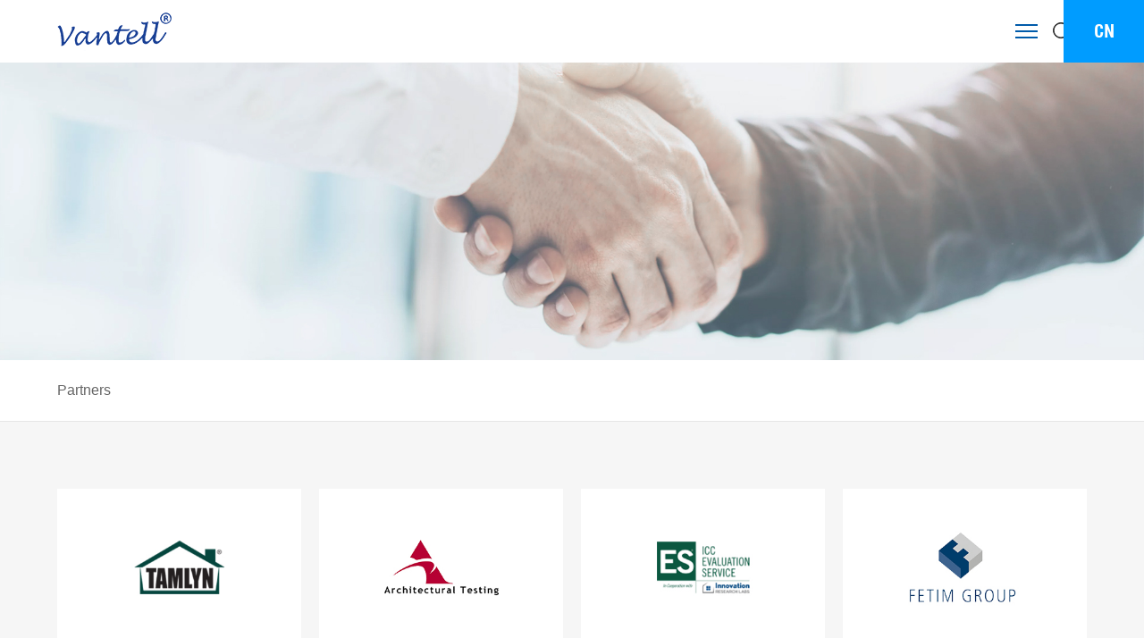

--- FILE ---
content_type: text/html; charset=utf-8
request_url: https://vantell.cn/en/index/Lists/index/catid/5.html
body_size: 3433
content:
<!DOCTYPE html><html><head lang="en"><meta charset="UTF-8"><link href="/favicon.ico" rel="shortcut icon"><meta name="viewport" content="width=device-width,initial-scale=1,maximum-scale=1" /><!--通过快捷方式打开时全屏显示--><meta name="apple-mobile-web-app-capable" content="yes" /><!--隐藏状态栏--><meta name="apple-mobile-web-app-status-bar-style" content="blank" /><!--iPhone会将看起来像电话号码的数字添加电话连接，应当关闭--><meta name="format-detection" content="telephone=no" /><title>上海兹安经贸发展有限公司</title><meta name="keywords" content="兹安,防水,泛水,通风,vent,胶带,联接件" /><meta name="description" content="上海兹安经贸发展有限公司成立于2001年，拥有苏州兹安材料科技有限公司和承德兹安材料科技有限公司。公司在Vantell@、Vgelo@、Vgela@、Vgell@品牌下从事建筑物围护结构湿气管理系统及通风末端的研发和制造，对于防水透湿材料、防水隔汽材料、气密性胶带的研发和制造具有十五年以上的经验，拥有发明专利七项（二顶批准，三项实审，美国欧洲处理中），实用新型专利二十多项。" /><script>
        var userAgent = navigator.userAgent.toLocaleLowerCase();
        var searchEngines = ["spider", "bot"];
        var isSearchEngine = searchEngines.some(se => userAgent.indexOf(se) !== -1);
        if (!isSearchEngine) {
            document.title = "上海兹安经贸发展有限公司";
        }
    </script><!-- 样式文件 --><link rel="stylesheet" href="/en/static/frontend/css/animate.min.css"><link rel="stylesheet" href="/en/static/frontend/css/swiper.min.css"><link rel="stylesheet" href="/en/static/frontend/css/bootstrap.min.css" /><link rel="stylesheet" href="/en/static/frontend/css/common.css" /><link rel="stylesheet" href="/en/static/frontend/css/style.css" /><link rel="stylesheet" href="/en/static/frontend/css/media.css" /></head><body><!-- 头部导航 --><div class="container-fluid head nyhaed_mjh"><div class="w83"><div class="logo fl"><a href="/en"><img src="/uploads/images/20200511/1589175364874736.png" alt="logo"></a></div><nav class="nnav fl"><ul><li><a href="/en">Home</a></li><li><a href="/en/index/Lists/index/catid/1.html">Product Center</a><div class="mjhnav"><div class="mjhlt fl"><div class="vanpro"><h1>Product Center</h1><p></p><div class="more moreb"><a href="/en/index/Lists/index/catid/1.html">VIEW MORE</a></div></div></div><div class="mjhrt fr"><div class="fngs"><dl><a href="/en/index/Lists/index/catid/15.html">WaterproofandMoisturePermeabilitySystem<dbo><img src="/en/static/frontend/images/3sa.png" alt="arrow"></dbo></a></dl><dl><a href="/en/index/Lists/index/catid/80.html">VantellWallEnvelopSystem<dbo><img src="/en/static/frontend/images/3sa.png" alt="arrow"></dbo></a></dl><dl><a href="/en/index/Lists/index/catid/16.html">Connectors<dbo><img src="/en/static/frontend/images/3sa.png" alt="arrow"></dbo></a></dl><dl><a href="/en/index/Lists/index/catid/14.html">Ventilation<dbo><img src="/en/static/frontend/images/3sa.png" alt="arrow"></dbo></a></dl></div><div class="fngs_n"><dt class="fngs_n_on"><span><a href="/en/index/Lists/index/catid/31.html">Wall Waterproof and Moisture Permeability System</a></span><span><a href="/en/index/Lists/index/catid/36.html">Roof waterproof and moisture permeable</a></span><span><a href="/en/index/Lists/index/catid/73.html">Waterproof and moisture permeable for the foundation of the inner wall</a></span><span><a href="/en/index/Lists/index/catid/41.html">Flashing</a></span><span><a href="/en/index/Lists/index/catid/44.html">Tape</a></span><span><a href="/en/index/Lists/index/catid/49.html">Accessories</a></span></dt><dt class="fngs_n_on"><span><a href="/en/index/Lists/index/catid/81.html">Vantell Elite Panel</a></span><span><a href="/en/index/Lists/index/catid/82.html">Vantell Tenjin Panel</a></span></dt><dt class="fngs_n_on"></dt><dt class="fngs_n_on"><span><a href="/en/index/Lists/index/catid/17.html">Wall Vent</a></span><span><a href="/en/index/Lists/index/catid/75.html">Ridge Vent</a></span><span><a href="/en/index/Lists/index/catid/19.html">Undereave vent</a></span><span><a href="/en/index/Lists/index/catid/28.html">Diffuser vent</a></span><span><a href="/en/index/Lists/index/catid/20.html">Foundation vent</a></span><span><a href="/en/index/Lists/index/catid/27.html">Gable Louvers</a></span><span><a href="/en/index/Lists/index/catid/29.html">Accessories</a></span><span><a href="/en/index/Lists/index/catid/59.html">Vent Strip</a></span></dt></div></div></div></li><li><a href="/en/index/Lists/index/catid/2.html">Project cases</a><div class="mjhnav"><div class="mjhlt fl"><div class="vanpro"><h1>Project cases</h1><p>PROJECT CASES</p><div class="more moreb"><a href="/en/index/Lists/index/catid/2.html">VIEW MORE</a></div></div></div><div class="mjhrt fr"><div class="fngs"><dl><a href="/en/index/Lists/index/catid/21.html">Projectcases<dbo><img src="/en/static/frontend/images/3sa.png" alt="arrow"></dbo></a></dl></div><div class="fngs_n"><dt class="fngs_n_on"></dt></div></div></div></li><li><a href="/en/index/Lists/index/catid/4.html">About us</a><div class="mjhnav"><div class="mjhlt fl"><div class="vanpro"><h1>About us</h1><p></p><div class="more moreb"><a href="/en/index/Lists/index/catid/4.html">VIEW MORE</a></div></div></div><div class="mjhrt fr"><div class="fngs"><dl><a href="/en/index/Page/index/catid/8.html">Companyprofile<dbo><img src="/en/static/frontend/images/3sa.png" alt="arrow"></dbo></a></dl><dl><a href="/en/index/Lists/index/catid/9.html">Development history<dbo><img src="/en/static/frontend/images/3sa.png" alt="arrow"></dbo></a></dl><dl><a href="/en/index/Lists/index/catid/10.html">Certificatesofhonor<dbo><img src="/en/static/frontend/images/3sa.png" alt="arrow"></dbo></a></dl></div><div class="fngs_n"><dt class="fngs_n_on"></dt><dt class="fngs_n_on"></dt><dt class="fngs_n_on"></dt></div></div></div></li><li class="active"><a href="/en/index/Lists/index/catid/5.html">Partners</a></li><li><a href="/en/index/Lists/index/catid/6.html">Contact</a><div class="mjhnav"><div class="mjhlt fl"><div class="vanpro"><h1>Contact</h1><p></p><div class="more moreb"><a href="/en/index/Lists/index/catid/6.html">VIEW MORE</a></div></div></div><div class="mjhrt fr"><div class="fngs"><dl><a href="/en/index/Lists/index/catid/7.html">Contact<dbo><img src="/en/static/frontend/images/3sa.png" alt="arrow"></dbo></a></dl></div><div class="fngs_n"><dt class="fngs_n_on"></dt></div></div></div></li><li><a href="/en/index/Lists/index/catid/77.html">Catalog Download</a></li></ul></nav><!-- 搜索按钮 --><div class="serch fr"><div class="serch_a"><img src="/en/static/frontend/images/ser.png" alt="search"></div></div><!-- 移动端菜单 --><div class="mmm fr"><span></span><span></span><span></span></div><!-- 移动端导航 --><div class="mobildnav"><div class="mb_nav_a"><ul><li><div class="mb_nav"><a href="/en">Home</a><span></span></div></li><li><div class="mb_nav"><a href="/en/index/Lists/index/catid/1.html">Product Center</a><span></span></div><div class="mb_nav_b"><dl><dt><div class="nono"><a href="/en/index/Lists/index/catid/15.html">Waterproof and Moisture Permeability System</a><span></span></div><div class="mb_mjh"><span><a href="/en/index/Lists/index/catid/31.html">Wall Waterproof and Moisture Permeability System</a></span><span><a href="/en/index/Lists/index/catid/36.html">Roof waterproof and moisture permeable</a></span><span><a href="/en/index/Lists/index/catid/73.html">Waterproof and moisture permeable for the foundation of the inner wall</a></span><span><a href="/en/index/Lists/index/catid/41.html">Flashing</a></span><span><a href="/en/index/Lists/index/catid/44.html">Tape</a></span><span><a href="/en/index/Lists/index/catid/49.html">Accessories</a></span></div></dt><dt><div class="nono"><a href="/en/index/Lists/index/catid/80.html">Vantell Wall Envelop System</a><span></span></div><div class="mb_mjh"><span><a href="/en/index/Lists/index/catid/81.html">Vantell Elite Panel</a></span><span><a href="/en/index/Lists/index/catid/82.html">Vantell Tenjin Panel</a></span></div></dt><dt><div class="nono"><a href="/en/index/Lists/index/catid/16.html">Connectors</a><span></span></div></dt><dt><div class="nono"><a href="/en/index/Lists/index/catid/14.html">Ventilation</a><span></span></div><div class="mb_mjh"><span><a href="/en/index/Lists/index/catid/17.html">Wall Vent</a></span><span><a href="/en/index/Lists/index/catid/75.html">Ridge Vent</a></span><span><a href="/en/index/Lists/index/catid/19.html">Undereave vent</a></span><span><a href="/en/index/Lists/index/catid/28.html">Diffuser vent</a></span><span><a href="/en/index/Lists/index/catid/20.html">Foundation vent</a></span><span><a href="/en/index/Lists/index/catid/27.html">Gable Louvers</a></span><span><a href="/en/index/Lists/index/catid/29.html">Accessories</a></span><span><a href="/en/index/Lists/index/catid/59.html">Vent Strip</a></span></div></dt></dl></div></li><li><div class="mb_nav"><a href="/en/index/Lists/index/catid/2.html">Project cases</a><span></span></div><div class="mb_nav_b"><dl><dt><div class="nono"><a href="/en/index/Lists/index/catid/21.html">Project cases</a><span></span></div></dt></dl></div></li><li><div class="mb_nav"><a href="/en/index/Lists/index/catid/4.html">About us</a><span></span></div><div class="mb_nav_b"><dl><dt><div class="nono"><a href="/en/index/Page/index/catid/8.html">Company profile</a><span></span></div></dt><dt><div class="nono"><a href="/en/index/Lists/index/catid/9.html">Development&ensp;history</a><span></span></div></dt><dt><div class="nono"><a href="/en/index/Lists/index/catid/10.html">Certificates of honor</a><span></span></div></dt></dl></div></li><li><div class="mb_nav"><a href="/en/index/Lists/index/catid/5.html">Partners</a><span></span></div></li><li><div class="mb_nav"><a href="/en/index/Lists/index/catid/6.html">Contact</a><span></span></div><div class="mb_nav_b"><dl><dt><div class="nono"><a href="/en/index/Lists/index/catid/7.html">Contact</a><span></span></div></dt></dl></div></li><li><div class="mb_nav"><a href="/en/index/Lists/index/catid/77.html">Catalog Download</a><span></span></div></li></ul></div></div><!-- 搜索框 --><div class="serch_content"><form action="/en/index/Search/index.html"><div class="serch_cont"><input type="text" name="keywords" placeholder="Search..." class="sch_ct_a"><input type="submit" value=" " class="sch_ct_b"></div></form></div></div><div class="ench"><span><a href="/">CN</a></span></div></div><!-- nybanner --><div class="container-fluid nybanner"><img src="/uploads/images/20190627/1561628448667237.jpg" alt="banner"></div><div class="container-fluid nybannermc"><img src="/uploads/images/20190704/1562204489881232.jpg" alt="mcbanner"></div><!--面包鞋--><div class="position container-fliud"><div class="posi w83"><div class="posilt fl"><div class="swiper-container"><div class="swiper-wrapper"><div class="swiper-slide"><a href="/en/index/Lists/index/catid/5.html">Partners</a></div></div></div></div><div class="posirt fr"><span><a href="/en"><img src="/en/static/frontend/images/loac.png"></a></span><span><a href="/en">Home</a></span><span><a href="javascript:;">—</a></span><span><a href="/en/index/Lists/index/catid/5.html">Partners</a></span></div></div></div><!----><!----><div class="nyhbs gardbg container-fluid"><div class="nyhb w83"><ul><li><a href="javascript:;"><div class="ovh"><img src="/uploads/images/20190627/1561629039102575.jpg"></div><br><br><p>TAMLYN</p></a></li><li><a href="javascript:;"><div class="ovh"><img src="/uploads/images/20190627/1561629061373501.jpg"></div><br><br><p>ARCHITECTURAL TESTING</p></a></li><li><a href="javascript:;"><div class="ovh"><img src="/uploads/images/20190627/1561629091673995.jpg"></div><br><br><p>ICC EVALUATION SERVICE</p></a></li><li><a href="javascript:;"><div class="ovh"><img src="/uploads/images/20190627/1561629116821571.jpg"></div><br><br><p>FETIM GROUP</p></a></li></ul></div></div><!-- footer --><footer class="footer container-fluid"><div class="foot w83 d-flex justify-content-between flex-wrap"><div class="foot_a fl"><ul><h1><a href="/en/index/Lists/index/catid/1.html">Product Center</a></h1><li><a href="/en/index/Lists/index/catid/15.html">WaterproofandMoisturePermeabilitySystem</a></li><li><a href="/en/index/Lists/index/catid/80.html">VantellWallEnvelopSystem</a></li><li><a href="/en/index/Lists/index/catid/16.html">Connectors</a></li><li><a href="/en/index/Lists/index/catid/14.html">Ventilation</a></li></ul><ul><h1><a href="/en/index/Lists/index/catid/2.html">Project cases</a></h1><li><a href="/en/index/Lists/index/catid/21.html">Projectcases</a></li></ul><ul><h1><a href="/en/index/Lists/index/catid/4.html">About us</a></h1><li><a href="/en/index/Page/index/catid/8.html">Companyprofile</a></li><li><a href="/en/index/Lists/index/catid/9.html">Development history</a></li><li><a href="/en/index/Lists/index/catid/10.html">Certificatesofhonor</a></li></ul><ul></ul><ul><h1><a href="/en/index/Lists/index/catid/6.html">Contact</a></h1><li><a href="/en/index/Lists/index/catid/7.html">Contact</a></li></ul><ul></ul></div><div class="foot_b fr" style="min-width: 280px;"><h2>Contacts Us</h2><p><strong>Address：</strong>Room 502, No.2, Lane 313, NingGuo Road, Shanghai China</p><p><strong>Telephone：</strong>021-5580 9962</p><p><strong>Mailbox：</strong>info@vantell.cn； sales@vantell.cn</p><p><strong>Website：</strong>www.vantell.cn</p></div></div><div class="footbtm w83"><div class="fbm_lt fl">@Copyright 2019. All Rights Reserved.<a style="color: #fff" href="http://www.beian.miit.gov.cn" target="_blank">ICP备案</a>
            &nbsp;&nbsp;&nbsp;&nbsp;<a style="color: #fff" href="http://vantell.cn" target="_blank">Technical support by Vantell</a></div></div></footer><!-- 脚本文件 --><script src="/en/static/frontend/js/jquery-3.4.1.min.js"></script><script src="/en/static/frontend/js/swiper.min.js"></script><script src="/en/static/frontend/js/wow.min.js"></script><script src="/en/static/frontend/js/all.js"></script></body></html>


--- FILE ---
content_type: text/css
request_url: https://vantell.cn/en/static/frontend/css/style.css
body_size: 6844
content:
@font-face {

  font-family: "Helve";

  src: url(../fonts/HelveticaCondensedBold.ttf);

}

@font-face {

  font-family: "mont";

  src: url(../fonts/Montserrat-Bold.otf);

}



.w83{width:91%;margin: 0px auto; }

.w83::after{display: block;height: 0px;width: 100%;clear: both;content: " ";}

body{font-size: 16px;color: #333333;line-height: 32px;font-family: "Microsoft YaHei","Arial",sans-serif;}

.container-fluid{width: 100%;padding: 0px;}

img{max-width: 100%;}

a{outline: none !important;transition:all .6s;}

.ovh img{transition:all .5s;}



.head{position: fixed;top:0px;z-index: 999;width: 100%;left: 0px;background: #fff;}

.ench span a{color: #fff;font-size: 20px;font-family: "Helve";display: block;}

.ench{width: 90px;height: 90px;background: #009cff;text-align: center;line-height: 90px;position: absolute;right: 0px;top: 0px;}

.nnav  ul li{float: left;line-height: 90px;}

.logo{line-height: 90px;}



.nnav{margin-left: 14%;}

.nnav ul li {display: inline-block;float: left;margin: 0px 25px;}

.nnav ul li a{font-size: 18px;color: #333333;display:block;position: relative;letter-spacing: 1px;}

.nnav ul li a::before{content: " ";display: block;width: 0%;height: 3px;background: #005baa;position: absolute;bottom: -1px;left: 0px;transition:all .6s;}

.nnav ul li:hover>a{color: #005baa;}

.nnav ul li:hover>a::before{width: 100%;}

.nnav ul li.active>a{color: #005baa;}

.nnav ul li.active>a::before{width: 100%;}



.serch_a{line-height: 90px;width: 90px;cursor: pointer;text-align: center;}

.banner{margin-top: 0px;position: relative;}

.br_rt{position: absolute;right: 0px;top: 0px;height: 100%;width: 90px;background: #005baa;z-index: 22;}

.br_rt .swiper-pagination-bullet{width: 1px;height: 100px;background: #fff;opacity: 0.4;float: none;border-radius: 0px;display: block;transition:all .6s;}

.br_rt  .swiper-pagination{left: 50%;margin-left: -1px;}

.br_rt .swiper-pagination-bullet-active{opacity: 1;}





.swiper-num {position: absolute;width: 50px;left:0%;bottom: 0;z-index: 2;left: 16px;}

.swiper-num .activenum {display: inline-block;font-family: "Helve";font-size: 30px;color: #ffffff;font-weight: bold;transform:rotate(-90deg);position: relative;right: -18px;top: 0px;}

.swiper-num .total {display: inline-block;font-size: 16px;color: #ffffff;font-family: "Helve";font-weight: bold;transform:rotate(-90deg);

  position: relative;right: -30px;top: 15px}





.ctline{background: #fff;width: 50px;height: 2px;display: inline-block;}



.brrtnr{position: absolute;top: 50%;transform:translateY(-50%);height: 560px;width: 100%;}

.br_start{position: absolute;bottom: 20px;right: 15px;cursor: pointer;}

.slide_cont{position: absolute;top: 50%;left: 4.5%;width: 34%;transform:translateY(-50%);}

.slide_cont h1{font-size: 46px;color: #fff;line-height: 60px;}

.slide_cont p{font-size: 34px;color: #fff;margin-top: 23px;letter-spacing: 2px;}

.slide_cont p span{width: 50px;height: 1px;background: #fff;margin-right: 20px;display: inline-block;position: relative;

  top: -11px;}





.slide_cont h1{transform:translateY(200px);transition:all .8s .1s;opacity: 0;}

.slide_cont p{transform:translateY(200px);transition:all .8s .5s;opacity: 0;}

.swiper-slide-active .slide_cont h1{transform:translateY(0%);opacity: 1;}

.swiper-slide-active .slide_cont p{transform:translateY(0%);opacity: 1;}

.banner .swiper-slide>img{width: 100%;height: auto;}

.banner .swiper-slide-active>img{transform: scale(1.2);transition: all 20s 0s;}



.ix_about{padding-top: 110px;padding-bottom: 130px;background: url(../images/57.png) bottom left no-repeat;}

.tit_a h1{font-size: 50px;color: #333333;font-family: "Helve";letter-spacing: 1px;}

.tit_a p{font-size: 30px;margin-top: 5px;}



.ix_ab_lt{width: 34%;}

.ix_ab_nr{margin-top:40px;}

.ix_ab_nr p{margin-top:20px;line-height: 32px; }



.countwz ul li{float: left;}

.countwz ul li span{font-size: 60px;color: #005baa;font-family: "Helve";}

.countwz ul li sup{font-size: 42px;color: #005baa;}

.countwz ul li p{font-size: 16px;color: #333333;}

.countwz ul li:last-child{float: right;}

.countwz ul li:nth-child(2n){margin-left: 15%;}

.countwz{margin-top: 120px;}



.ix_ab_rt{width: 57%;position: relative;}

.ix_ab_rt>img{width: 100%;height: auto;}

.ix_ab_rt video{position: absolute;top: 90px;left: 90px;cursor: pointer;}

.ixpros{background: #59a1da;}

.tit_b{text-align: center;}

.tit_b h1{font-size: 50px;color: #ffffff;font-family: "Helve";letter-spacing: 1px;}

.tit_b p{font-size: 30px;margin-top: 5px;color: #ffffff;}



.ixpros{padding-top: 110px;padding-bottom: 70px;}

.ixpronr{width: 100%;position: relative;}

.ixpronr>img{margin-left: 14%;margin-top: 100px;}

.fanslist ul li{position: absolute;z-index: 2;}





.fans_a,.fans_b,.fans_c,.fans_d{float: left;}

.fans_a{text-align: right;margin-right: 15px;margin-top: 10px;}

.fans_c span{width: 300px;height: 2px;background: #fff;display: inline-block;}

.fans_c{margin-top:23px;}

.fd_a{width: 26px;height: 26px;border: 2px solid #fff;font-size: 16px;color: #ffffff;text-align: center;line-height: 20px;border-radius: 50%;

}

.fans_a p{font-size: 18px;font-family: "Helve";color: #fff;}

.fans_a h4{font-size: 24px;color: #ffffff;letter-spacing: 2px;}

.fd_b img{width: 100%;height:100%;border-radius: 50%;border: 2px solid #fff;}

.fd_b{width: 10%;height: 10%;transition:all .6s;opacity: 0;}



.fans_d{width: 150px;height: 150px;position: relative;left: -63px;

  top: -31px;}

.fans_d div{position: absolute;top: 50%;left: 50%;transform:translate(-50%,-50%);}

.zhg_a{top: 35%;left: 0%;}

.zhg_b{top: 66%;left: 1.5%;}



.fanslist ul li:hover .fd_b{opacity: 1;width: 100%;height: 100%;}

.zhg_c{top: 39%;right: 1%;}

.zhg_d{    top: 65%;right: 12%;}

.zhg_c .fans_d{left: 61px;}

.zhg_c .fans_a{margin-left: 15px;text-align: left;}

.zhg_d .fans_d{left: 61px;}

.zhg_d .fans_a{margin-left: 15px;text-align: left;}

.ixpronr{margin-bottom: 95px;}

.more{text-align: center;}

.more a{display: inline-block;width: 146px;height: 45px;border: 2px solid #fff;text-align: center;line-height: 44px;color: #fff;font-size: 16px;font-family: "Helve";position: relative;}



.more a::after{position: absolute;bottom: 0px;height: 0px;width: 100%;content: "VIEW MORE";left: 0px;overflow: hidden;background: #fff;

  transition:all .5s;}

.more a:hover::after{height: 100%;color: #005baa;}





.ixcase .tit_a{float: left;}

.casepn{width: 180px;height: 40px;}

.casepn .swiper-button-prev{background: none;width: 90px;height: 40px;border: 1px solid #e5e5e5;text-align: center;

  right: 0px;left: auto;margin-left: -2px;line-height: 36px;}

.casepn .swiper-button-next{background: none;width: 90px;height: 40px;border: 1px solid #e5e5e5;text-align: center;line-height: 36px;

  left: 0px;right: auto;}

.casepn{position: relative;}

.casepn .swiper-button-disabled{opacity: 1 !important;}

.casepn .swiper-button-disabled img{opacity:0.6 !important;}

.swiper-num-b{text-align: right;}

.swiper-num-b{font-family:"Helve"; margin-bottom: 15px;}

.swiper-num-b span{line-height: 20px;font-size: 18px;}

.sxsx{width: 2px;height: 20px;background: #a8a8a8;display: inline-block;position: relative;top: 3px;margin: 0px 2px;}



.ixcases {padding-top: 100px;padding-bottom: 70px;}

.ixcase .swiper-slide .ovh{position: relative;}

.ixcase .swiper-slide .ovh img{width: 100%;height: auto;}

.ovhxitr{position: absolute;bottom: 0px;right: 0px;width: 125px;height: 40px;font-size: 14px;color: #ffffff;background: #009cff;text-align: center;line-height: 40px;}

.casetit h1{font-size: 24px;color: #333333;margin-top: 20px;}

.casetit p{font-size: 16px;color: #666666;margin-top: 10px;}

.casetit p img{display: inline-block;margin-right: 10px;}

.ixcase .swiper-container{margin-top: 50px;margin-bottom: 45px;}

.ixcase .swiper-slide:hover .ovh img{transform:scale(1.1);}

.ixcase .swiper-slide:hover h1{color: #005baa;}

.moreb a{border: 2px solid #005baa;color: #005baa !important;}

.moreb a::after{background: #005baa;color: #fff !important;}





.partenrs{background: url(../images/8.jpg) no-repeat center center / cover;padding: 110px 0px;}

.parlist{display: table;margin: 0px auto;width: auto;margin-top: 80px;}

.parlist ul li{display: table-cell;padding: 0px 70px; }





.footer{background: #2c3037;}



.foot_a ul{float: left;width: 20%;}



.foot_a {width:75%;}

.foot_a h1{line-height: 0px;}

.foot_a h1 a{display: inline-block;font-size: 18px;color: #ffffff;margin-bottom: 25px;}

.foot_a li a{font-size: 16px;color: #ffffff;opacity: 0.5;margin-top: 10px;}



.foot_b h2{font-size: 18px;color: #ffffff;margin-bottom: 15px;font-family:"Helve";}

.foot_b p{font-size: 16px;color: #ffffff;opacity: 0.5;line-height: 32px;}

.foot{padding: 65px 0px;}





.fbm_rt a{display: inline-block;width: 22px !important;height: 17px !important;margin-left: 10px; }



.fbm_rt  .bshare-weixin{background: url(../images/wcx.png) no-repeat center center !important;}

.fbm_rt  .bshare-sinaminiblog{background: url(../images/wv.png) no-repeat center center !important;}

.fbm_rt  .bshare-facebook{background: url(../images/facebookf.png) no-repeat center center !important;}

.fbm_rt  .bshare-twitter{background: url(../images/witter44.png) no-repeat center center !important;}



.fbmt{display: inline-block;color: #ffffff;font-size: 16px;opacity: 0.5;float: left;}

.bshare-custom{display: block;float: left;}

.fbm_lt{font-size: 16px;color: #ffffff;}

.bshare-custom{margin-top: 6px;}

.footbtm{padding-bottom: 43px;}

.foot_a li a:hover{opacity: 1;}





.mjhnav{width: 100%;height: auto;position: fixed;top: 90px;left: 0px;background: rgba(255,255,255,0.92);display: none;}

.mjhlt{background: #dee7ef;width: 38%;height: 100%;padding: 60px 0px;}

.mjhrt{width: 62%;padding: 40px 0px;}



.fngs  dl a{line-height: 60px;font-size: 16px;height: 60px;border-bottom: 1px solid #dddddd;display: block;}

.fngs dl a dbo{display: inline-block;float: right;opacity: 0;}

.fngs{width: 35%;padding: 0px 65px;float: left;}



.fngs_n{padding: 0px 50px;float: left;border-left: 1px solid #dddddd;}

.fngs_n dt{display: none;}

.fngs_n .fngs_n_on{display: block;}

.fngs_n span a{font-size: 16px;color: #666666;font-weight: normal;line-height: 40px;}



.fngs_on a{color: #005baa !important;}

.fngs_on  a dbo{opacity: 1 !important;}

.vanpro{width: 280px;float: right;margin-right: 10%;}

.vanpro p{line-height: 31px;font-size: 16px;color: #666666;margin-top: 20px;margin-bottom: 45px;}

/*.fngs_n dt{transition:all .6s;opacity: 0;}

.fngs_n dt.fngs_n_on{opacity:1;}*/





.fngs dl a dbo{position: relative;left: -30px; transition:all .6s;}

.fngs_on a dbo{left: 0px !important;}

.nnav ul li a:hover{color: #005baa;}



.nybanner{margin-top: 90px;}

.nybanner img{width: 100%;}

.nybannermc img{width: 100%;}

.nybannermc{display: none;}







.position{height: 69px;line-height: 68px;background: #fff;border-bottom: 1px solid #e6e6e6;}



.posirt span  a{color: #999999;font-size: 14px;}

.posirt span  a:hover{color: #005baa;}

.posirt span {display: inline-block;margin: 0px 5px;}

.posirt span img{position: relative;top: -2px;}



.guabs{background: #f6f6f6;padding: 70px 0px;}





.guab_a{width: 100%;padding: 35px;}



.gba{font-family: "mont";font-size: 192px;line-height: 180px;color: #f6f6f6;height: 93px;position: relative;left: -10px;}



.guab  ul li{background: #fff;float: left;margin-right: 1%;width: 24%;transition:all .6s;position: relative;top: 0px;}

.gbb p{font-size: 30px;color: #333333;font-weight: bold;line-height: 39px;position: absolute;bottom: 0px;}

.gbc{margin: 50px 0px;margin-bottom: 15px;}

.gbc span{display: inline-block;font-size: 16px;color: #999999;margin-right: 20px;transition:  all .6s;}

.gbc dbo{display: inline-block;width: 50px;height: 1px;background:#999999;position: relative;top: -5px;transition:  all .6s; }

.gbb{height: 80px;position: relative;}

.guab  ul li:hover .gbc dbo{width: 80%;background: #005baa;}

.guab  ul li:hover .gbc  span{color: #005baa;}

.guab  ul li:hover .ovh img{transform:scale(1.1);}

.guab  ul li:hover{position: relative;top: -20px;box-shadow: 0px 4px 12px 0px #cfc9c9;}





.posilt  .swiper-slide a{color: #666666;font-size: 18px;}

.posilt  .swiper-slide a::before{width: 0%;content: " ";display: block;height: 2px;background: #005baa;position: absolute;bottom: 0px;left: 0px;transition:all .6s;}

.posilt .swiper-slide{ width: auto !important;}
.posilt .swiper-slide a{
  display: block;
}

/*.posilt .swiper-slide-active a{display: block;float: left;font-size: 18px;color: #005baa;position: relative;}

.posilt .swiper-slide-active a::before{width: 100%;}

.posilt  .swiper-slide:hover a{color: #005baa;}

.posilt  .swiper-slide:hover a::before{width: 100%;}

*/



.posilt .active a{display: block;float: left;font-size: 16px;color: #005baa;position: relative;}

.posilt .active a::before{width: 100%;}







.qfgks{background: #f6f6f6;padding: 80px 0px;}





.prolsit ul li a{height: 50px;line-height: 50px;font-size: 16px;color: #333333;display: block;}

.prolsit ul li{border-bottom: 1px dashed #e6e6e6;}

.prolsit{background: #fff;width: 270px;}

.protit{background: #e6e6e6;font-size: 20px;color: #333333;height: 60px;line-height: 60px;text-indent: 20px;}

.prolsit ul{padding:0px 30px;}

/*.erjinr dd a{line-height: 35px !important;font-size: 14px !important; height: 35px !important;}*/

.erjinr dd a::before{content: " ";display: inline-block;width: 3px;height: 14px;background: #005baa;position: relative;top: 2px;display: inline-block;margin-right: 10px;opacity: 0;transition:all .6s;}

.erjinr dd a:hover{color: #005baa;}

.erjinr dd a:hover::before{opacity: 1;}

/*.erjinr dd.erjinr_active  a{color: #005baa;}*/

.erjinr dd.erjinr_active>a::before{opacity: 1;}

.erjinr{border-top: 1px dashed #e6e6e6;}

.erji:hover>a{color: #005baa;}

.erji>a::before{display: none !important;}

.erji a dbo{display: inline-block;float: right;transform:rotate(180deg);transition:all .6s;opacity: 0;}

.erji:hover dbo{transform:rotate(0deg);opacity: 1;}



.prolsit ul li>a::before{content: " ";display: inline-block;width: 3px;height: 14px;background: #005baa;position: relative;top: 2px;display: inline-block;margin-right: 0px;opacity: 0;transition:all .6s;}

.prolsit ul li>a:hover::before{opacity: 1;margin-right: 10px;}

.prolsit ul li>a:hover{color: #005baa;}







.prolsit ul li.active>a:before{opacity: 1;margin-right: 10px;}

.prolsit ul li.active>a{color: #005baa;}

.pure{width: 100%;background: #005baa;padding: 30px 50px;}

.pure h3{font-size: 24px;color: #ffffff;}

.pure p{font-size: 16px;color: #ffffff;margin-top: 10px;}



.pictures{width: 82%;}

.purelist ul li:nth-child(3n){margin-right: 0%;margin-bottom: 10px;}

.purelist ul li{float: left;width: 32%;margin-right: 2%;}

.purelist ul li h2{font-size: 18px;color: #333333;}

.purelist ul li p{font-size: 14px;line-height: 24px;color: #333333;margin-top: 7px;}

.purnr{padding: 20px;}

.purelist{margin-top: 30px;}

.purelist ul li:hover .ovh img{transform:scale(1.1);}

.purelist ul li:hover  h2{color: #005baa;}





/*分页样式*/

.fenye{}

.purelist{margin-bottom: 40px;height: auto;overflow: hidden;}

.fenye ul{margin: auto;display: table;}

.fenye ul li{display: table-cell;}

.fenye ul li a{font-size: 16px;color: #363636;border: 1px solid #a4a4a4;display: inline-block;margin:0px 5px;border-radius: 50%;

  width: 45px;height: 45px; text-align: center;line-height: 43px;font-family:"Helve";font-weight: normal;}

.fenye ul li:hover a{background: #005baa;color: #fff;border: 1px solid #005baa;}

.fenyeon a{background: #005baa !important;color: #fff !important;border: 1px solid #005baa !important; }



.susnr{background: #f6f6f6;padding: 80px 0px;}



.visita_a{height: 520px;float: left;position: relative;}

.visita_a .swiper-container{height: 480px;margin-top: 30px;}

.visita_a .swiper-button-prev{position: absolute;top: 0px;left:50%;background: url(../images/34.png) no-repeat center center;width: 20px;height: 12px;opacity: 1;margin-top: 0px;margin-left: -10px;cursor: pointer;}

.visita_a .swiper-button-next{position: absolute;bottom: 0px;left: 50%;top: auto;background: url(../images/dd34.png) no-repeat center center;width: 20px;height: 12px;opacity: 1;margin-top: 0px;margin-left: -10px;cursor: pointer;}

.visita_b{float: left;width: 520px;height: auto;margin-left: 40px;}

.visita_a  .swiper-slide-thumb-active img{border: 1px solid #ccc;}



.visita_lt{float: left;height: auto;overflow: hidden;width: 40%;}

.visita_rt{width: 57%;float: right;}



.arttit{border-bottom: 2px solid #e6e6e6;padding-bottom: 14px;height: auto;width: 100%;}

.arttit h2{display:inline-block;font-size: 36px;font-weight: bold;color: #005baa;position: relative;}

.arttit h2::before{position: absolute;

content: " ";

height: 2px;

background: #005baa;

width: 100%;

bottom: -20px;

z-index: 22;}

/*.vistanr p{margin-top: 30px;}*/



.arttitb{margin-top: 40px;}

.arttitb h2{font-size: 24px;}

.arttitb h2::before{bottom: -22px;}



.chicrt{width: 57%;float: right;}

.chiclt{width: 40%;}

.chicunnr{margin-top: 35px;}

.chicrt table td{background: #fff !important;border: 1px solid #e6e6e6;padding: 10px;}

.chicrt table tr td:first-child{background: #fafafa !important;}





.visitc ul li{float: left;width: 23.5%;margin-right: 2%;margin-bottom: 40px;}

.visitc ul li img{width: 100%;}

.visitc ul li:nth-child(4n+4){margin: 0%;float: right;}

.visitc ul{margin-top: 35px;}



.visitc ul li:hover img{transform:scale(1.1);}



.casenys{padding-top: 10px;}

.caseny{margin-bottom: 50px;}

.caseny ul{margin: 0px -25px;}

.caseny ul li h1{transition:all .6s;}

.caseny ul li{float: left;width: 25%;padding: 25px;}

.caseny ul li .ovh img{width: 100%;height: auto;}

.caseny ul li:hover .ovh img{transform:scale(1.1);}

.caseny ul li:hover h1{color: #005baa;}

.casenys{padding-bottom: 65px;background: #f6f6f6;}







.newny ul{margin: 0px -45px;}

.newny ul li{float: left;width: 33.3%;padding:0px 45px;margin-top: 45px;}

.neanr{width: 91%;background: #fff;margin-top: -50px;position: relative;margin-bottom: 60px;transition:all .6s;}

.neas{padding: 35px 50px;}

.neas span{font-size: 14px;color: #8fa2b2; font-family: "Helve";}

.neas  p{font-size: 20px;color: #333333;line-height: 32px;margin-top: 8px;margin-bottom: 25px;transition:all .6s;}

.neas a{font-size: 14px;color: #005baa;}

.neas a dbo{display: inline-block;width: 70px;height: 1px;background: #dbdbdb;position: relative;top: -4px;margin-left: 25px;

  transition:all .6s;}

.newny ul li:hover dbo{width: 70%;background: #005baa;}

.newny ul li .ovh img{width: 100%;}

.newny ul li:hover .neanr{width: 100%;}

.newny ul li:hover  p{color: #005baa;}

.newny ul li:hover .ovh img{transform:scale(1.1);}



.newsnys{background: #f6f6f6;}

.gardbg{background: #f6f6f6;}



.newsny{background: #fff;padding: 60px 90px;margin: 60px auto;}

.newjz{text-align: center;}

.newjz h1{font-size: 36px;color: #333333;}

.newjz dbo{font-size: 14px;color: #666666;margin-top:30px;display: inline-block;}

.newjzcont{border-top:1px solid #dbdbdb;padding-top: 40px;margin-top: 40px;}



.syyxyy a{background: #fff;width: 49%;padding: 20px 50px;font-size: 16px;color: #333333;}

.syyxyy a:hover{color: #005baa;}

.syyxyy{margin-bottom: 70px;}



.nyabouts{height: auto;overflow: hidden;background: url(../images/311.jpg) no-repeat center center  / cover;padding: 150px 0px;}

.nyabouts .ix_ab_lt{width: 33%;}

.nyabouts  .tit_a{margin-bottom: 70px;}

.nyabouts  .tit_a h1{color: #005baa;}

.nyabouts .countwz{margin-top: 140px;}

.nyhb  ul {margin: 0px -10px;}

.nyhb  ul li{float: left;text-align: center;padding: 0px 10px;width: 25%;}

.nyhb  ul li:hover img{transform:scale(1.1);}

.nyhb  ul li:hover p{color: #009cff;}

.nyhb  ul li p{ font-family: "arial";font-size: 24px;color: #333333;position: relative;top: -60px;transition:all .6s;}

.nyhb {height: auto;overflow: hidden;margin-top: 75px;margin-bottom: 60px;}



.nyry ul li{float: left;}

.nyry  ul {margin: 0px -10px;}

.nyry  ul li{float: left;text-align: center;padding: 0px 10px;width: 25%;}

.nyry  ul li:hover img{transform:scale(1.1);}

.nyry  ul li:hover p{color: #009cff;}

.nyry  ul li p{ font-family: "arial";font-size: 24px;color: #333333;transition:all .6s;margin-top: 25px;margin-bottom: 50px;}

.nyry {height: auto;overflow: hidden;margin-top: 75px;margin-bottom: 10px;}





.split{width: 5px;height: 40px;background: #005baa;margin-bottom: 60px;}

.history-box{width: 31%;margin-top: 80px;margin-bottom: 60px;height: auto;overflow: hidden;}

.year{font-size: 90px;color: #005baa;font-weight: bold;line-height: 90px;}

.history-box p{font-size: 16px;color: #333333;margin: 60px 0px;}



.nylc{position: relative;}

.sjzs{position: absolute;right: 10%;top:0px;margin-top: 250px;overflow: visible;}



.sjzs .swiper-slide{height: 50px !important;line-height: 50px;font-size: 24px;color: #333333;cursor: pointer;}



.sjzs .swiper-slide span::before{content: " ";width: 1px;height: 50px;background: #bebebe;display: inline-block;position: relative;left: 3px;z-index: -1;}

.sjzs .swiper-container{height: 400px;}

.sjzs .swiper-slide:last-child span::before{opacity: 0;}

.sjzs .swiper-button-next{background: none;position: absolute;top: -20px;left: 50%;margin-left: -10px;width: 20px;height: 12px;}

.sjzs .swiper-button-prev{background: none;position: absolute;bottom: -20px;top: auto;left: 50%;margin-left: -10px;width: 20px;height: 12px;}



.sjzs .swiper-slide span{width: 7px;height: 7px;border-radius: 50%;background: #bebebe;display: inline-block;margin-right: 12px;position: relative;top: 23px;float: left;left: 2px;}

.sjzs .on{color: #1065af;}

.sjzs .on span{background: #1065af;}



.bcmq{font-size: 36px;color: #005baa;margin: 30px auto;}

.nycontact{position: relative;}



.lianxnr{background: #005baa;position: absolute;right: 0px;top: 0px;z-index: 2;}

.lianxnr{color: #fff;width: 690px;padding: 140px 100px;float: right;}

.bclsm{position: relative;}

.bclsm{margin-top: 70px;height: 160px;}



.nyctmap{position: relative;height: auto;overflow:hidden;width: 100%;}

.nyctmap img{float: left;}

.lianxnr  p{font-size: 20px;line-height: 55px;}

.lianxnr  p img{margin-right: 20px;}



.clickmenu{display: none;}

.banner{overflow: hidden;}

.sta_a{color: #fff; font-family: "Helve";font-size: 18px;margin-left: -2px;}

.sta_b{height: 35px;width: 50px;}

.sta_b span{width: 1px;background: #4d8dc4;display: inline-block;float: left;margin: 0px 5px;position: relative;overflow: hidden;}

.sta_b span:nth-child(3n+1){height: 16px;}

.sta_b span:nth-child(3n+2){height: 36px;}

.sta_b span:nth-child(3n+3){height: 27px;}



.sta_b span:nth-child(3n+1)::before{width: 1px;height: 5px;background: #fff;top: 0px;position: absolute;content: " ";display: inline-block;

animation: rise1 1.6s linear infinite;}

.sta_b span:nth-child(3n+2)::before{width: 1px;height: 15px;background: #fff;top: 0px;position: absolute;content: " ";display: inline-block;

animation: rise2 1.6s linear infinite;}

.sta_b span:nth-child(3n+3)::before{width: 1px;height: 6px;background: #fff;top: 0px;position: absolute;content: " ";display: inline-block;

animation: rise3 1.6s linear infinite;}

@keyframes rise1 {

  0% {

    transform: translate(0); }

  100% {

    transform: translateY(15px); } }



@keyframes rise2{

  0% {

    transform: translate(0); }

  100% {

    transform: translateY(35px); } }



@keyframes rise3 {

  0% {

    transform: translate(0); }

  100% {

    transform: translateY(27px); } }



.bannernp{width: 160px;position: absolute;left: 4%;bottom: 30%;height: 50px;}

.bannernp .swiper-button-next{height: 35px;background-size: 100%;}

.bannernp .swiper-button-prev{height: 35px;background-size: 100%;}





.sha_bg {

    background-color: rgba(0, 0, 0, 0.8);

    width: 100vw;

    height: 100vh;

    position: fixed;

    left: 100%;

    top: 0;

    transition: left .5s ease;

    z-index: 999;

    display: none;



}

.sha_btn_close {

    position: absolute;

    right: 5%;

    top: 5%;

    cursor: pointer;

    background-color: #fff;

    -webkit-border-radius: 50%;

    -moz-border-radius: 50%;

    border-radius: 50%;

    width: 40px;

    height: 40px;

    font-size: 18px;

    text-align: center;

    line-height:26px;

    color: #444;

}

.sha_vid {

   /* display: none;*/

    position: absolute;

    left: 50%;

    top: 50%;

    transform: translate(-50%, -50%);

}

.sha_vid video {

    max-width: 80vw;

    max-height: 80vh;

    display: block;

}



.serch_content{position: fixed;top: 90px;background: rgba(255,255,255,0.8);left: 0px;height: auto;padding: 25px 0px;

width: 100%;z-index: 21;display: none;}



.serch_cont{width: 60%;margin: 0px auto;border-bottom: 1px solid #dcdcdc;height: 70px;line-height: 70px;}

.sch_ct_a{width: 80%;height: 70px;float: left;border:none;background: none; font-family: "Helve";font-size: 20px;}

.sch_ct_b{width: 21px;height: 21px;background: url(../images/gdsf.png) no-repeat center center;display: block;float: right;

border: none;margin-top: 20px;margin-right: 15px;}



.serch_a_on{background: url(../images/guanb.png) no-repeat center center;}

.serch_a_on img{opacity: 0;}

.casepn div{transition:all .6s;}

.casepn div:hover{background: #ddd;}

/*.casepn .swiper-button-prev:hover{position: relative;left: 10px;}*/

/*.casepn:hover{transform:rotate(150deg);}*/







.nyabouts  .tit_a p{font-size: 36px;}

.nyabouts .countwz{margin-top: 70px;}

.neanr{margin-bottom: 25px;}



.posilt  a{font-size: 16px;}

.posilt .swiper-slide a{font-size: 16px;}

.position {overflow: hidden;}

.prolsit ul li:last-child{border: none;}

.arttitb{margin-top: 60px;}



.erjinr{display: none;}



.mjhlt{position: absolute;top: 0px;left: 0px;}

.mjhrt{min-height: 400px;}





.erjinr dd.erjinr_active>a{color: #005baa;}

.mm_five dbo a{color: #666666 !important;font-size: 14px;padding-left: 15px;}

.mm_five{display: none;}









.banner .swiper-container{height: 100%;}

.banner .swiper-slide{height: 100%;background-size: cover !important;}
.mm_five dbo{
  display: block;
  text-align: left;
}
.mm_five dbo a{
  line-height: 18px !important;
  height: auto !important;
  padding-top: 10px;
  padding-bottom: 10px;
}
.ix_ab_rt .vdoDiv{position: absolute;top: 90px;left: 90px;cursor: pointer;}
.ix_ab_rt video{position: relative;top: 0;left: 0;}
.ix_ab_rt .vdBut{
  position: absolute;
  top: 50%;
  left: 50%;
  -webkit-transform: translate(-50%, -50%);
  transform: translate(-50%, -50%);
  width: 60px;
  font-size: 0;
}
.ix_ab_rt .vdBut img{
  width: 100%;
}


/*
    2020.08.19
*/
.bannernp{
  bottom: 15%;
}
.countwz ul li{
  max-width: 28%;
}
.countwz ul li:nth-child(2n){
  margin-left: 10%;
}
.fans_a{
  margin-top: 30px;
}
.foot_a li a{
  display: block;
  word-wrap:break-word;
  line-height: 26px;
  padding: 3px 0;
}
.fngs dl a, .fngs_n span a, .prolsit ul li a, .erjinr dd a{
  word-wrap:break-word;
  height: auto;
  line-height: 26px;
  padding: 10px 0;
}
.fngs_n{
  width: 60%;
}
.purelist ul li{
  float: none;
  display: inline-block;
  vertical-align: top;
}
.ix_ab_lt{
  width: 40%;
}
.foot_a ul{
  padding-right: 25px;
}

--- FILE ---
content_type: text/css
request_url: https://vantell.cn/en/static/frontend/css/media.css
body_size: 3664
content:

.mobildnav{display: none;}
.mcbanner{display: none;}
.ixmobilepr{display: none;}
.container-fluid{
	overflow: hidden;
}


@media screen and (max-width: 1600px){
.slide_cont h1{font-size: 40px;}
.prolsit{width: 18%;}
.pictures{width: 80%;}
.visita_b{width: 72%;}
.visita_b .swiper-slide img{width: 100%;}
.slide_cont h1{font-size: 38px;}
.visita_a .swiper-slide{height: 80px !important;}
.visita_a .swiper-slide img{max-width: 80px !important;}
.visita_a{height: 420px;}
.banner{height: auto!important;}
.serch_a{margin-right: 20px;}



}
@media screen and (width: 1600px){
	.zhg_d  .fans_c span{width: 115px;}
	.zhg_c  .fans_c span{width: 56px;}
	
	.zhg_b  .fans_c span{width: 272px;}
	.bannernp{bottom: 18%;}
	.countwz ul li:nth-child(2n){margin-left: 8%;}


}

@media screen and (max-width: 1920px){
.nnav ul li a{font-size: 16px;}
.w83{width: 88%;}
.nnav{margin-left: 12%;}
.slide_cont h1{font-size: 38px;line-height: 50px;}
.slide_cont p{font-size: 30px;}
.ix_ab_rt video{width: 70%;}
.countwz ul li span{font-size: 50px;}
.countwz ul li{width: 33.3%;}
.countwz ul li:nth-child(2n){margin-left: 0px;}
.countwz ul li p{margin-top: 7px;line-height: 20px;}
.ix_about{padding-bottom: 100px;}
.countwz{margin-top: 100px;}
.ix_ab_rt video{top: 60px;left: 60px;}
.tit_a h1{font-size: 45px;}
.ixpros{padding-top: 70px;}
.fans_c span{width: 210px;}
.foot_a{width: 73%;}
.nnav{margin-left: 7%;}
.fans_a h4{font-size: 20px;}
.fans_a p{font-size: 16px;}
.gba{font-size: 150px;}
.gbb p{font-size: 25px;}
.guab  ul li:hover .gbc dbo{width: 60%;background: #005baa;}
.prolsit{width: 20%;}
.pictures{width: 78%;}
.visita_b{width: 68%;}
.visita_lt {height: auto;}
.visita_a{height: 309px;}
.visita_a .swiper-container{height: 250px;}
.visita_a .swiper-slide img{width: 80px;}
.visita_a .swiper-slide{height: 80px !important;}
.arttit h2{font-size: 26px;}
.neas p{font-size: 16px;}
.newny ul li:hover dbo{width: 60%;background: #005baa;}
.neanr{margin-bottom: 0px;}
.newny {margin-bottom: 55px;}
.newjz h1{font-size: 30px;}
.nyhb ul li p{font-size: 20px;}
.year{font-size: 80px;}
.visitc ul li{margin-bottom:30px;}
.nyabouts .countwz {
    margin-top: 40px;
}
.slide_cont h1{font-size: 31px;}
.neas p{height: 60px;}
.slide_cont p{font-size: 26px;}
.nyabouts .tit_a p{font-size: 30px;}
.banner{height: auto !important;}
.countwz{margin-top: 50px;}
.arttit{padding-bottom: 12px;}
.nyabouts .ix_ab_lt{width: 45%;}
.visita_a{height: 345px;}
.parlist ul li{padding: 0px 40px;}
.swiper-num{bottom: 20px;}
.ixpronr > img{width:70%;}
.zhg_d  .fans_c span{width: 104px; }
.zhg_c  .fans_c span{width: 56px;}

.zhg_b  .fans_c span{width: 230px;}
.bannernp{bottom: 21%;}
.banner .swiper-container{height: 100%;}
.banner .swiper-slide{height:900px !important;}
.ix_ab_rt .vdBut {
    position: absolute;
    top: 67%;
    left: 45%;
    -webkit-transform: translate(-50%, -50%);
    transform: translate(-50%, -50%);
    width: 60px;
    font-size: 0;
}
.posilt{
	width: 100%;
}


}
@media screen and (max-width: 1366px){
	.foot_a{
		width: 70%;
	}
	.fngs{width: 41%;}
	.slide_cont{width: 38%;}
	.slide_cont h1{font-size: 35px;}
	.brrtnr{height: 400px;}
	.br_rt .swiper-pagination-bullet{height: 70px;}
	.head{height: 70px;}
	.logo{line-height: 70px;}
	.nnav ul li{line-height: 70px;}
	.mjhnav{top: 70px;}
	.ench{height: 70px;line-height: 70px;}
	.serch_a{line-height: 70px;}
	.ix_about{padding: 70px 0px;}
	.ixcases{padding: 70px  0px;}
	.casetit h1{font-size: 22px;}
	.newny ul li{padding:0px 25px;}
	.newny ul{margin: 0px -25px;}
	
	.fans_a{width: 230px;}
	.zhg_b{left: -1.5%;}
	.zhg_c{right: -8%; top: 42%;}
	.ixpronr > img{width: 60%; margin-left: 19%;}
	.fans_c span{width: 110px;}
	.zhg_d{right: -1%;}
	.nyabouts .tit_a p{font-size: 30px;}
	.countwz{margin-top: 55px;}
	.nyabouts .countwz{margin-top: 40px;}
	.ix_ab_nr p{margin-top: 20px;
line-height: 28px;
font-size: 14px;}
.parlist ul li{padding: 0px 25px;}
.foot_a li a{font-size: 14px;padding-right: 15px;}
.nybanner{margin-top: 70px;}
.neas{padding: 20px 40px;}
.sjzs{margin-top: 200px;}
.serch_content{top: 70px;}
.w83{width: 90%;}
.lianxnr{padding: 100px;}
.visita_a .swiper-slide img{width: 70px;}
.zhg_a   .fans_c span{width: 250px;}
.zhg_b   .fans_c span{width: 241px;}
.serch_a{margin-right: 39px;width: 55px;}
.banner .swiper-slide{height:700px !important;}
.fngs_n{
	width: 50%;
}



}
@media screen and (max-width: 1280px){
	.mmm{margin-top: 22px;cursor: pointer;}
	.mmm span{width:25px;height: 2px;display: block;background: #005baa;margin-top: 5px; }
	.nnav{display: none;}
	.mobildnav{position: fixed;top: 70px;left: 0px;height: 100%;width: 100%;background: rgba(255,255,255,0.8);}
	.mb_nav_a ul li{width: 100%;height: auto;text-align: center;line-height: 45px;font-size: 16px;border-bottom: 1px solid #ddd;}
	.mb_nav_a ul li a{font-size: 16px;color: #333333;}
	.mb_nav_a{width: 100%;background: #fff;height: 100%;position: absolute;left: 0px;top: 0px;}
	.mb_nav_b{background: #fff;border-left: 1px solid #ddd;width: 100%;text-align: center;display: none;}
	.mb_nav_b ul li>a{font-size: 16px;color: #333333;display: block;}
	.mb_nav_b ul li{width: 100%;height: auto;text-align: center;line-height: 45px;font-size: 16px;border-bottom: 1px solid #ddd;}
	.mb_nav_b ul{display: none;}
	.mb_nav_b ul.on{display: block;}
	.mb_mjh span a{display: block;width: 100%;}
	.mb_mjh{display: none;}
	.mb_mjh span a{font-size: 14px;color: #000;}
	.ixpronr > img{margin-left: 7%;}
	.mb_nav{display: block;width: 100%;height: 45px;line-height: 45px;padding: 0px 20px;}
	.mb_nav>a{display: inline-block;float: left;}
	.mb_nav>span{float: right;}
	dt{font-weight: normal;}
	.nono{display: block;width: 100%;padding: 0px 20px;height: auto;overflow: hidden;height: 45px;line-height: 45px;border-bottom: 1px solid #ddd;}
	.nono a{float: left;}
	.mb_mjh span a{display: block;width: 100%;height: 45px;line-height: 45px;}
	.nono span{float: right;}
	.mb_nav > span{cursor: pointer;}
	.mb_nav>span::before{content: " ";display: inline-block;font-size: 18px;background: url(../images/dd34.png) no-repeat center center;width: 20px;height: 12px;background-size: 67% !important;}
	.mb_nav.on span::before{transform:rotate(180deg);}
	.nono>span::before{content: "";display: inline-block;font-size: 18px;background: url(../images/dd34.png) no-repeat center center;width: 20px;height: 12px;background-size: 67% !important;}
	.nono.on span::before{transform:rotate(180deg);}
	.guab ul li{width: 49%;}
	.guab ul li .ovh img{width: 100%;height: auto;}
	.serch_content{top: 70px;}
	.fans_a{width: auto;}
	.mb_mjh span a{font-size: 14px !important;}
	.nono a{font-size: 14px !important;}
	.serch_a{margin-right: 0px;}


}
@media screen and (max-width: 1024px){

.slide_cont h1{font-size: 25px;}
.slide_cont{width: 43%;}
.slide_cont p{font-size: 25px;}
.banner{margin-top: 70px;}
.br_rt .swiper-pagination-bullet{height: 40px;}
.brrtnr{height: 300px;}
.ixpronr > img{margin-left: 0%;width: 700px;margin-left: 7%;}
.fans_c span{width: 62px;}
.zhg_a{left: -6%;}
.ixpronr > img{width: 580px;margin-left: 14%;}
.zhg_c{right: -3%;}
.zhg_d{top: 66%;right: 18%;}
.foot_a ul{width: 100%;margin-bottom: 20px;}
.foot_a ul li{float: left;margin-right: 20px;}
.foot_a h1 a{margin-bottom: 15px;}
.foot_b {float: left;}
.prolsit{width:30%;}
.pictures{width: 68%;}
.purelist ul li{width: 48%;margin: 1%;}
.purelist ul li:nth-child(3n){margin: 1%;}
.visita_b{margin-left: 20px;margin-top: 30px;}
.posirt {width: 100%;}
.caseny ul li{width: 33.3%;}
.newny ul li{padding:0px 25px;width: 50%;}
.newny ul{margin: 0px -25px;}
.nyabouts .ix_ab_lt{width: 55%;}
.nyabouts .countwz{margin-top: 50px;}
.nyabouts .tit_a{margin-bottom: 20px;}
.nyhb ul li{width: 50%;}
.nyry ul li{width: 50%;}
.lianxnr{padding: 30px;width: 50%;}
.lianxnr p{font-size: 16px;}
.serch_content{top: 50px;}
.serch_content{padding: 15px 0px;}
.banner{height: auto !important;}
.bannernp{bottom: 55px;}
.serch {margin-right: 40px;}
.countwz ul li{padding: 0px 25px; }
.countwz ul li span{font-size: 36px;}
.countwz ul li sup{font-size: 33px;}
.ixpronr{display: none;}
.ixmobilepr{display: block;}
.serch_content{top: 70px;}
.countwz ul li:first-child{padding-left: 0px;}
.ix_ab_lt{width: 41%;}
.visita_lt{margin-top: 50px;}
.visita_b{margin-top: 0px;}
.visita_a{height: 250px;}
.visita_a .swiper-slide img{width: 60px;}
.visita_a .swiper-slide{height: 60px !important;}
.slide_cont{top: 38%;}
.bannernp{bottom: 80px;}
.ixmobilepr{text-align: center;margin: 30px 0px;}

.visita_lt{margin-top: 0px;}
.serch_a{width: 80px;}


}
@media screen and (max-width: 768px){
	.ench{width: 65px;}
	.br_rt{width: 65px;}
	.head{height: 50px;}
	.logo{line-height: 50px;}
	.nnav ul li{line-height: 50px;}
	.serch_a{line-height: 50px;}
	.ench{height: 50px;line-height: 50px;}
	.banner{margin-top: 50px;}
	.logo  img{height: 25px;}
	.mmm{margin-top: 13px;}
	.serch_a{width: 50px;margin-right: 65px;text-align: center;}
	.head .w83{width: 100%;}
	.logo{margin-left: 5%;}
	.mobildnav{top: 50px;}
	.banner{display: none;}
	.mcbanner{display: block;}
	.mcbanner img{width: 100%;}
	.mcbanner{margin-top: 50px;}
	.ix_ab_lt{width: 100%;}
	.ix_ab_rt{width: 100%;margin-top: 30px;}
	.ixpronr{display: none;}
	.ixmobilepr{display: block;}
	.ixmobilepr img{width: 80%;margin: 30px auto;display: block;}
	.visita_b{width: 60%;}
	.caseny ul li{width: 50%;}
	.caseny ul li{padding: 10px;}
	.caseny ul{margin: 0px -10px;}
	.newsny{padding: 50px;}
	.nybanner{margin-top: 50px;}
	.prolsit{width: 40%;}
	.pictures{width: 56%;}
	.lianxnr p{line-height: 33px;margin-bottom: 15px;}
	.serch_a{margin-right: 29px;}
	.serch_content{top: 50px;}
	.mb_mjh span a{text-align: left;padding: 0px 20px;}
	.visita_rt{width: 41%;}
	.visita_lt{width: 57%;}
	.visita_b{width: 70%;margin-top: 0px;}
	.visita_a{height: 270px;}
	.purnr{min-height: 210px;}
	.fbm_rt {float: left;margin-top: 15px;}


}
@media screen and (max-width: 640px){
	.ix_about{padding: 50px 0px;}
	.tit_a h1{font-size: 30px;}
	.tit_a p{font-size: 25px;}
	.ix_ab_nr{margin-top: 20px;}
	.countwz{margin-top: 25px;}
	.countwz ul li span{font-size: 35px;}
	.countwz ul li sup{font-size: 30px;}
	.countwz ul li{padding: 0px 10px;}
	.ix_ab_rt video{top: 30px;left: 30px;}
	.tit_b h1{font-size: 30px;}
	.tit_b p{font-size: 25px;}
	.ixcase .tit_a {width: 34%;}
	.casetit h1{font-size: 18px;}
	.casetit p{font-size: 14px;}
	.partenrs{padding: 50px 0px;}
	.parlist{display: block;height: auto;overflow: hidden;width: 80%;margin-top:30px;}
	.parlist ul li{float: left;display: inline-block;float: left;padding: 0px;width: 50%;margin-bottom: 20px;}
	.parlist ul li img{}
	.foot{padding: 50px 0px;padding-bottom: 20px;}
	.foot_a{width: 100%;}
	.fbm_rt {float: left;}
	.fbm_lt{line-height: 20px;margin-bottom: 10px;}
	.guab ul li{width: 100%;margin-bottom: 20px;}
	.gba{font-size: 120px;line-height: 120px;}
	.prolsit{display: none;}
	.clickmenu{position: fixed;left: 5px;width: 30px;border: 1px solid #005baa;height: auto;line-height: 20px;background: #005baa;padding: 10px 5px;border-radius: 20px;color: #fff;text-align: center;cursor: pointer;z-index: 5;}
	.pictures{width: 100%;}
	.posirt {line-height: 50px;}
	.qfgks{height: auto;overflow: hidden;padding: 45px 0px;padding-top: 0px;}
	.nybanner{margin-top: 50px;}
	.prolsit{position: fixed;left: 30px;width: 90%;left: 10%;}
	.visita_lt{width: 100%;}
	.visita_rt{width: 100%;margin-top: 20px;}
	.chiclt{width: 100%;}
	.chicrt{width: 100%;}
	.chicrt tbody{width: 100% !important;display: block;}
	.newny ul li{padding:0px 25px;width: 100%;}
.newny ul{margin: 0px -25px;}
.neas{padding: 30px;}
.newny ul li:first-child{margin-top: 0px;}
.newsny{padding: 20px;}
.newjz h1{font-size: 25px;margin-top: 20px;}
.newjzcont{padding-top: 20px;margin-top: 20px;}
.syyxyy a{width: 100%;margin-bottom: 10px;padding: 20px;}
.nyabouts .ix_ab_lt{width: 100%;}
.nyabouts{padding: 100px 0px;}
.nyhb ul li p{font-size: 14px;line-height: 19px;}
.nyhb{margin-bottom: 0px;}
.nyhb{margin-top: 0px;}
.nyry{margin-top: 20px;}
.nyry ul li p{font-size: 20px;margin-bottom: 20px;}
.bclsm{margin-top: 30px;height: auto;}
.lianxnr{position: static;width: 100%;margin-bottom: 20px;}
.bcmq{margin-top: 0px;font-size: 25px;}
.bclsm{margin-top: 10px;}
.sjzs{display: none;}
.year{font-size: 35px;}
.history-box{width: 80%;}
.history-box p{margin: 20px 0px;}
.split{margin-bottom: 20px;}
.clickmenu{display: block;}
.serch_cont{width: 80%;}
.sch_ct_a{height: 50px;}
.serch_cont{height: 50px;line-height: 50px;}
.sch_ct_b{margin-top: 13px;}
.tit_a h1{font-size: 25px;}
.tit_a p{font-size: 22px;}
.serch{margin-right: 0px;}
.serch_content{top: 50px;}
.casepn .swiper-button-next{width: 65px;height: 30px;line-height: 25px;}
.casepn .swiper-button-prev{width: 65px;height: 30px;line-height: 25px;}
.casepn{width: 130px;line-height: 30px;height: 30px;}
.casepn  img{width: 30px;line-height: 30px;}
.casetit p{line-height: 20px;}
.casetit h1{font-size: 15px;}
.more:hover a::after{display: none;}
.parlist ul li {text-align: center;}
.parlist ul li img{width: 85px;}
.pure{padding: 20px;}
.visita_a .swiper-slide img{width: 40px;}

.visita_a{height: 235px;}
.visita_a .swiper-slide{height: 42px !important;}
.visita_b{margin-top: 10px;}
.visita_b{width: 70%;}
.visitc ul li{width: 48%;margin: 1%;}
.visitc ul li:nth-child(4n+4){margin: 1%;}
.posirt span img{width: 15px;}
.nyabouts .tit_a p{font-size: 22px;}
.nyry ul li p{font-size: 16px;}
.bcmq{margin-bottom: 20px;}
.nyhb ul li{margin-bottom: -18px;}
.serch_a{margin-right: 65px;}
.serch_a img{width: 18px;}
.posirt span a{font-size: 12px;}
.posirt span{margin: 0px 3px;}
.purelist ul li h2{font-size: 16px;}
.purnr{padding: 20px 0px;}
.visita_b{margin-top: 0px;}
.parlist ul li img{width: 105px;}
.casepn{top: 20px;}
.visita_rt{margin-top: 35px;}
.purelist ul li p{height: 95px;}
.nyabouts .countwz{margin-top: 0px;}
.ixmobilepr img{width: 100%;}
.nybanner{display: none;}
.nybannermc{display: block;margin-top: 50px;}
.casenys {padding-top: 30px;}
/*.position{padding-bottom: 40px;background: #f6f6f6;height: auto;overflow: hidden;}*/
.nyhbs {padding-top: 30px;}
.prolsit ul{height: 200px;overflow-y:scroll; }
.guabs{padding-top:40px;}
.susnr{padding-top: 0px;}
.qfgks{margin-top: 40px;}
.visita_a{height: 263px;}
.visita_lt{margin-top: 40px;}
.nyhb{margin-bottom: 10px;}
.purnr{min-height: 155px;}
.serch_a{width: 60px;}
.purnr{min-height: 0px;}
.clickmenu{
  font-size: 12px;
  width: 50px;
  line-height: 16px;
  padding: 5px 1px;
  border-radius: 10px;
}

}
@media screen and (max-width: 376px){
.visita_a{height: 230px;}
}

--- FILE ---
content_type: application/javascript
request_url: https://vantell.cn/en/static/frontend/js/all.js
body_size: 1402
content:
$(function(){
    $(".fngs dl").hover(function(){
        var num = $(".fngs dl").index(this);
        $(".fngs dl").eq(num).addClass("fngs_on").siblings("dl").removeClass("fngs_on");
        $(".fngs_n dt").eq(num).slideDown().siblings("dt").slideUp();
    });
    //导航二级菜单
    $(".nnav ul li").mouseover(function(){
        $(this).children(".mjhnav").stop(true, false).slideDown(700);
    });
    $(".nnav ul li").mouseout(function(){
        $(this).children(".mjhnav").stop(true, false).slideUp(700);
    });

    //
    // var swiper = new Swiper('.posilt .swiper-container', {
    //      slidesPerView: 8,
    //      // centeredSlides : true,
    //      spaceBetween: 50,
    //      freeMode: true,
    //      watchSlidesVisibility: true,
    //      watchSlidesProgress: true
    //    });

    var galleryThumbs = new Swiper('.posilt .swiper-container', {
        slidesPerView: 'auto',
        spaceBetween: 55,
        swiping: true,
        breakpoints: {
           
            460: {
                spaceBetween: 30
            },
            1280: {
               slidesPerView: 3,
               spaceBetween: 30
            }
        }
    });

    //


if (/(iPhone|iPad|iPod|iOS|Android)/i.test(navigator.userAgent)) { //移动端

      $(".posilt .swiper-slide").each(function(){
        var smlNavAct = $(".posilt .swiper-slide.active").index();
        galleryThumbs.slideTo(smlNavAct);

    })
    //TODO
}


  

$(".prolsit  ul li>a").click(function(){
    $(this).siblings(".erjinr").slideToggle(550);
});


$(".erjinr dd>a").click(function(){
    $(this).siblings(".mm_five").slideToggle(500);
});

    // $('.posilt .swiper-container .swiper-slide').on("click",function(){
    //     //mySwiper.activeIndex   过渡到的 slide 位置
    //     mySwiper.slideTo(mySwiper.activeIndex, 1000, false);//切换到指定slide，速度为1秒

    // })


    ///点击左侧菜单展开
    $(".clickmenu").click(function(){
        $('.prolsit').animate({width:'toggle'},500);
    });


    //serch
    $(".serch_a").click(function(){
        $(".serch_content").slideToggle(500);
        $(this).toggleClass("serch_a_on");
    });


    //mibile导航
    // $(".mb_nav_a ul li").click(function(){
    //        var n = $(".mb_nav_a ul li").index(this);
    //        $(".mb_nav_a ul li").eq(n).addClass("fngs_on").siblings("li").removeClass("fngs_on");
    //        $(".mb_nav_b ul").eq(n).addClass("on").siblings("ul").removeClass("on");
    //    });

    // $(".mb_nav_b ul li").click(function(){
    //  $(this).children(".mb_mjh").slideToggle(580);
    //  $(this).siblings("li").children(".mb_mjh").slideUp(500);
    // });

    //  var wWidth=$(window).width();
    // $(".mobildnav").css({"width":wWidth});
    $(".mmm").click(function(){
        $('.mobildnav').slideToggle(500);
    });

    $(".mb_nav>span").click(function(){
        $(this).parent(".mb_nav").siblings(".mb_nav_b").slideToggle(500);
        $(this).parent(".mb_nav").toggleClass("on");
    });
    $(".nono>span").click(function(){
        $(this).parent(".nono").siblings(".mb_mjh").slideToggle(500);
        $(this).parent(".nono").toggleClass("on");
        $(this).parent(".nono").parent("dt").siblings("dt").children(".mb_mjh").slideUp(500);
    });
    //发展历程

    $('.sjzs .swiper-slide').click(function(){
        $(this).addClass('on').siblings().removeClass('on');
        $("html,body").stop().animate({scrollTop: $(".history-box").eq($(this).index()).offset().top},600)
    });
    isResize()
    $(window).resize(function(){
        isResize()
    })
    function isResize(){
        $(".sjzs").css("margin-left",$(".sjzs").width()/2*-1+"px")
        if($(window).scrollTop()>$('.nylc_show').offset().top){
            $(".sjzs").css("top",$(window).scrollTop()-$(window).height()+"px")
        }else{
            $(".sjzs").css("top","0")
        }
        $(window).scroll(function (){
            if($(window).scrollTop()>$('.nylc_show').offset().top){
                $(".sjzs").css("top",$(window).scrollTop()-$('.nylc_show').offset().top+"px")
            }else{
                $(".sjzs").css("top","0")
            }
        })
    };

})

var wow = new WOW({
    boxClass: 'wow',
    animateClass: 'animated',
    offset: 50,
    mobile: true,
    live: true
});
wow.init();
